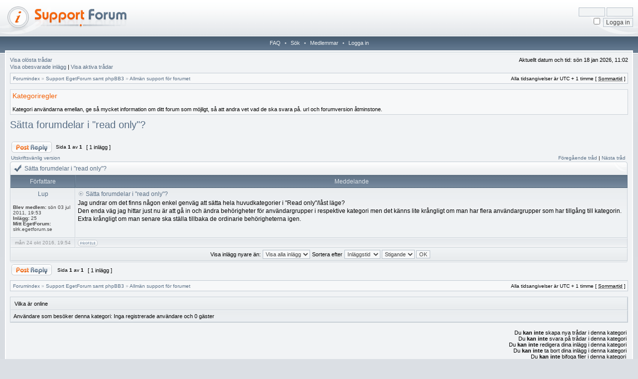

--- FILE ---
content_type: text/html; charset=UTF-8
request_url: https://www.supportforumet.se/post49983.html?sid=bb80cefd90150a7fdd0c607876f883d6
body_size: 4613
content:
<!DOCTYPE html PUBLIC "-//W3C//DTD XHTML 1.0 Transitional//EN" "http://www.w3.org/TR/xhtml1/DTD/xhtml1-transitional.dtd">
<html xmlns="http://www.w3.org/1999/xhtml" dir="ltr" lang="sv" xml:lang="sv">
<head>

<meta http-equiv="X-UA-Compatible" content="IE=edge,chrome=1" />
<meta http-equiv="content-type" content="text/html; charset=UTF-8" />
<meta http-equiv="content-language" content="sv" />
<meta http-equiv="content-style-type" content="text/css" />
<meta http-equiv="imagetoolbar" content="no" />

<title>SupportForumet! - Sätta forumdelar i &quot;read only&quot;? : Allmän support för forumet</title>



<link rel="stylesheet" href="https://www.supportforumet.se:443/styles/hestia/theme/stylesheet.css" type="text/css" />

<script type="text/javascript">
// <![CDATA[

	var onload_functions = new Array();
	var onunload_functions = new Array();
	var ca_main_width = '100%';



function popup(url, width, height, name)
{
	if (!name)
	{
		name = '_popup';
	}

	window.open(url.replace(/&amp;/g, '&'), name, 'height=' + height + ',resizable=yes,scrollbars=yes,width=' + width);
	return false;
}

function jumpto()
{
	var page = prompt('Ange det sidnummer som du vill gå till:', '1');
	var per_page = '';
	var base_url = '';

	if (page !== null && !isNaN(page) && page == Math.floor(page) && page > 0)
	{
		if (base_url.indexOf('?') == -1)
		{
			document.location.href = base_url + '?start=' + ((page - 1) * per_page);
		}
		else
		{
			document.location.href = base_url.replace(/&amp;/g, '&') + '&start=' + ((page - 1) * per_page);
		}
	}
}

/**
* Find a member
*/
function find_username(url)
{
	popup(url, 760, 570, '_usersearch');
	return false;
}

/**
* Mark/unmark checklist
* id = ID of parent container, name = name prefix, state = state [true/false]
*/
function marklist(id, name, state)
{
	var parent = document.getElementById(id);
	if (!parent)
	{
		eval('parent = document.' + id);
	}

	if (!parent)
	{
		return;
	}

	var rb = parent.getElementsByTagName('input');
	
	for (var r = 0; r < rb.length; r++)
	{
		if (rb[r].name.substr(0, name.length) == name)
		{
			rb[r].checked = state;
		}
	}
}



	/**
	* New function for handling multiple calls to window.onload and window.unload by pentapenguin
	*/
	window.onload = function()
	{
		for (var i = 0; i < onload_functions.length; i++)
		{
			eval(onload_functions[i]);
		}
	}

	window.onunload = function()
	{
		for (var i = 0; i < onunload_functions.length; i++)
		{
			eval(onunload_functions[i]);
		}
	}


if(navigator.userAgent && navigator.userAgent.indexOf('Mac OS X') > 0)
{
	document.write('<link rel="stylesheet" href="https://www.supportforumet.se:443/styles/hestia/theme/mac.css" type="text/css" />');
}

// ]]>
</script>
<script type="text/javascript" src="https://www.supportforumet.se:443/styles/hestia/template/ca_scripts.js"></script>

<!--<script async src="https://pagead2.googlesyndication.com/pagead/js/adsbygoogle.js?client=ca-pub-5520180030389102" crossorigin="anonymous"></script>-->

</head>
<body class="ltr">

<a name="top"></a>

<div id="logo-row">
    <div id="logo-left">
        <div id="logo-right">
            
                    <div id="logo-login">
                        <form method="post" action="https://www.supportforumet.se:443/ucp.php?mode=login&amp;sid=fc62ab8269e582735f1b4709bab5e0e7">
                            <input class="post" type="text" name="username" size="7" title="Användarnamn" /> <input class="post" type="password" name="password" size="7" title="Lösenord" /><br />
                            <input type="checkbox" class="radio" name="autologin" title="Logga in mig automatiskt vid varje besök." />&nbsp; <input type="submit" class="btnmain" name="login" value="Logga in" />
                        	
                        </form>
                    </div>
                    
            <a href="https://www.supportforumet.se:443/?sid=fc62ab8269e582735f1b4709bab5e0e7"><img src="https://www.supportforumet.se:443/styles/hestia/imageset/site_logo.gif" alt="" title="" /></a>
            <div id="logo-clear"></div>
        </div>
    </div>
</div>
<div class="navrow">
    
    <a href="https://www.supportforumet.se:443/faq.php?sid=fc62ab8269e582735f1b4709bab5e0e7">FAQ</a>
     &#8226; <a href="./search.php?sid=fc62ab8269e582735f1b4709bab5e0e7">Sök</a> &#8226; <a href="https://www.supportforumet.se:443/memberlist.php?sid=fc62ab8269e582735f1b4709bab5e0e7">Medlemmar</a> &#8226; <a href="https://www.supportforumet.se:443/ucp.php?mode=login&amp;sid=fc62ab8269e582735f1b4709bab5e0e7">Logga in</a>
</div>
<div id="content">
<table border="0" cellspacing="0" cellpadding="0" width="100%" id="maintable" align="center">
<tr>
	<td id="contentrow">


	<p class="searchbar" style="line-height:1.3">
		<span style="float: left;"><a href="./search.php?search_id=unsolved_topics&amp;sid=fc62ab8269e582735f1b4709bab5e0e7">Visa olösta trådar</a><br /><a href="./search.php?search_id=unanswered&amp;sid=fc62ab8269e582735f1b4709bab5e0e7">Visa obesvarade inlägg</a> | <a href="./search.php?search_id=active_topics&amp;sid=fc62ab8269e582735f1b4709bab5e0e7">Visa aktiva trådar</a></span>
		
		<span style="float: right;">Aktuellt datum och tid: sön 18 jan 2026, 11:02</span>
		
	</p>
	

	<br style="clear: both;" />

	<table class="tablebg breadcrumb" width="100%" cellspacing="0" cellpadding="0" style="margin-top: 5px;">
	<tr>
		<td class="row1">
			<p class="breadcrumbs"><a href="https://www.supportforumet.se:443/?sid=fc62ab8269e582735f1b4709bab5e0e7">Forumindex</a> &#187; <a href="https://www.supportforumet.se:443/support-egetforum-samt-phpbb3.html?sid=fc62ab8269e582735f1b4709bab5e0e7">Support EgetForum samt phpBB3</a> &#187; <a href="https://www.supportforumet.se:443/anvandarnas-egen-kategori-om-administration-f1.html?sid=fc62ab8269e582735f1b4709bab5e0e7">Allmän support för forumet</a></p>
			<p class="datetime">Alla tidsangivelser är UTC + 1 timme [ <abbr title="Sommartid är aktiverat">Sommartid</abbr> ]</p>
		</td>
	</tr>
	</table>

	<br />
	<div class="forumrules">
		
			<h3>Kategoriregler</h3><br />
			Kategori användarna emellan, ge så mycket information om ditt forum som möjligt, så att andra vet vad de ska svara på. url och forumversion åtminstone.
		
	</div>

	<br clear="all" />


<div id="pageheader">
	<h2><a class="titles" href="https://www.supportforumet.se:443/topic9326.html?sid=fc62ab8269e582735f1b4709bab5e0e7">Sätta forumdelar i &quot;read only&quot;?</a></h2>


</div>

<br clear="all" /><br />

<div id="pagecontent">

	<table width="100%" cellspacing="1">
	<tr>
		
			<td align="left" valign="middle" nowrap="nowrap">
				<a href="https://www.supportforumet.se:443/posting.php?mode=reply&amp;f=1&amp;t=9326&amp;sid=fc62ab8269e582735f1b4709bab5e0e7"><img src="https://www.supportforumet.se:443/styles/hestia/imageset/sv/button_topic_reply.gif" height="22" alt="Svara på tråd" title="Svara på tråd" /></a>
			</td>
		
			<td class="nav" valign="middle" nowrap="nowrap">&nbsp;Sida <strong>1</strong> av <strong>1</strong><br /></td>
			<td class="gensmall" nowrap="nowrap">&nbsp;[ 1 inlägg ]&nbsp;</td>
			<td class="gensmall" width="100%" align="right" nowrap="nowrap"></td>
		
	</tr>
	</table>

			<table width="100%" cellspacing="0">
			<tr>
				<td class="nav" nowrap="nowrap">
				<a href="https://www.supportforumet.se:443/viewtopic.php?f=1&amp;t=9326&amp;start=0&amp;view=print&amp;sid=fc62ab8269e582735f1b4709bab5e0e7" title="Utskriftsvänlig version">Utskriftsvänlig version</a>
				</td>
				<td class="nav" align="right" nowrap="nowrap"><a href="https://www.supportforumet.se:443/viewtopic.php?f=1&amp;t=9326&amp;view=previous&amp;sid=fc62ab8269e582735f1b4709bab5e0e7">Föregående tråd</a> | <a href="https://www.supportforumet.se:443/viewtopic.php?f=1&amp;t=9326&amp;view=next&amp;sid=fc62ab8269e582735f1b4709bab5e0e7">Nästa tråd</a>&nbsp;</td>
			</tr>
			</table>

	<div class="block-start">
	<div class="cap-div"><div class="cap-left"><div class="cap-right">Sätta forumdelar i &quot;read only&quot;?&nbsp;</div></div></div>
	<table class="tablebg" width="100%" cellspacing="0">
        
        <tr>
            <th>Författare</th>
            <th width="100%">Meddelande</th>
        </tr>
        <tr class="row1">

			<td align="center" valign="top" class="row">
				<a name="p49983"></a>
				<div class="postauthor">Lup</div>
				

				<div class="postdetails">
					<br /><b>Blev medlem:</b> sön 03 jul 2011, 19:53<br /><b>Inlägg:</b> 25
						<br /><b>Mitt EgetForum:</b> slrk.egetforum.se
					
				</div>
				<img src="https://www.supportforumet.se:443/styles/hestia/theme/images/spacer.gif" width="120" height="1" alt="" />
			</td>
			<td width="100%" height="25" class="row" valign="top">
				<div style="float: right;"></div>
				<div class="postsubject"><a href="https://www.supportforumet.se:443/post49983.html?sid=fc62ab8269e582735f1b4709bab5e0e7#p49983"><img src="https://www.supportforumet.se:443/styles/hestia/imageset/icon_topic_latest.gif" width="13" height="9" alt="Inlägg" title="Inlägg" /></a>&nbsp;Sätta forumdelar i &quot;read only&quot;?</div>

					

						<div class="postbody">Jag undrar om det finns någon enkel genväg att sätta hela huvudkategorier i &quot;Read only&quot;/låst läge?<br />Den enda väg jag hittar just nu är att gå in och ändra behörigheter för användargrupper i respektive kategori men det känns lite krångligt om man har flera användargrupper som har tillgång till kategorin. Extra krångligt om man senare ska ställa tillbaka de ordinarie behörigheterna igen.</div>

					<br clear="all" /><br />
			</td>
		</tr>

		<tr class="row1">

			<td class="postbottom" align="center">mån 24 okt 2016, 19:54</td>
			<td class="postbottom postbuttons" valign="middle">
				
					<div style="float: right">
					
					</div>
				<a href="https://www.supportforumet.se:443/member2751.html?sid=fc62ab8269e582735f1b4709bab5e0e7"><img src="https://www.supportforumet.se:443/styles/hestia/imageset/sv/icon_user_profile.gif" height="13" alt="Profil" title="Profil" /></a> 
			</td>
    	
		</tr>
	
	<tr>
		<td class="cat" colspan="2" align="center"><form name="viewtopic" method="post" action="https://www.supportforumet.se:443/topic9326.html?sid=fc62ab8269e582735f1b4709bab5e0e7"><span class="gensmall">Visa inlägg nyare än:</span> <select name="st" id="st"><option value="0" selected="selected">Visa alla inlägg</option><option value="1">1 dag</option><option value="7">7 dagar</option><option value="14">2 veckor</option><option value="30">1 månad</option><option value="90">3 månader</option><option value="180">6 månader</option><option value="365">1 år</option></select>&nbsp;<span class="gensmall">Sortera efter</span> <select name="sk" id="sk"><option value="a">Författare</option><option value="t" selected="selected">Inläggstid</option><option value="s">Ämne</option></select> <select name="sd" id="sd"><option value="a" selected="selected">Stigande</option><option value="d">Fallande</option></select>&nbsp;<input class="btnlite" type="submit" value="OK" name="sort" /></form></td>
	</tr>
	
	</table>
	<div class="block-end-left"><div class="block-end-right"></div></div></div>

	<table width="100%" cellspacing="1">
	<tr>
		
			<td align="left" valign="middle" nowrap="nowrap">
				<a href="https://www.supportforumet.se:443/posting.php?mode=reply&amp;f=1&amp;t=9326&amp;sid=fc62ab8269e582735f1b4709bab5e0e7"><img src="https://www.supportforumet.se:443/styles/hestia/imageset/sv/button_topic_reply.gif" height="22" alt="Svara på tråd" title="Svara på tråd" /></a>&nbsp;
			</td>
		
			<td class="nav" valign="middle" nowrap="nowrap">&nbsp;Sida <strong>1</strong> av <strong>1</strong><br /></td>
			<td class="gensmall" nowrap="nowrap">&nbsp;[ 1 inlägg ]&nbsp;</td>
			<td class="gensmall" width="100%" align="right" nowrap="nowrap"></td>
		
	</tr>
	</table>

</div>



<div id="pagefooter"></div>

<table class="tablebg breadcrumb" width="100%" cellspacing="0" cellpadding="0" style="margin-top: 5px;">
	<tr>
		<td class="row1">
			<p class="breadcrumbs"><a href="https://www.supportforumet.se:443/?sid=fc62ab8269e582735f1b4709bab5e0e7">Forumindex</a> &#187; <a href="https://www.supportforumet.se:443/support-egetforum-samt-phpbb3.html?sid=fc62ab8269e582735f1b4709bab5e0e7">Support EgetForum samt phpBB3</a> &#187; <a href="https://www.supportforumet.se:443/anvandarnas-egen-kategori-om-administration-f1.html?sid=fc62ab8269e582735f1b4709bab5e0e7">Allmän support för forumet</a></p>
			<p class="datetime">Alla tidsangivelser är UTC + 1 timme [ <abbr title="Sommartid är aktiverat">Sommartid</abbr> ]</p>
		</td>
	</tr>
	</table>
	<br clear="all" />

	<table class="tablebg" width="100%" cellspacing="0">
	<tr>
		<td class="cat"><h4>Vilka är online</h4></td>
	</tr>
	<tr>
		<td class="row1"><p class="gensmall">Användare som besöker denna kategori: Inga registrerade användare och 0 gäster</p></td>
	</tr>
	</table>


<br clear="all" />

<table width="100%" cellspacing="1">
<tr>
	<td width="40%" valign="top" nowrap="nowrap" align="left"></td>
	<td align="right" valign="top" nowrap="nowrap"><span class="gensmall">Du <strong>kan inte</strong> skapa nya trådar i denna kategori<br />Du <strong>kan inte</strong> svara på trådar i denna kategori<br />Du <strong>kan inte</strong> redigera dina inlägg i denna kategori<br />Du <strong>kan inte</strong> ta bort dina inlägg i denna kategori<br />Du <strong>kan inte</strong> bifoga filer i denna kategori<br /></span></td>
</tr>
</table>

<br clear="all" />

<table width="100%" cellspacing="0">
<tr>
	<td><form method="post" name="search" action="./search.php?t=9326&amp;sid=fc62ab8269e582735f1b4709bab5e0e7"><span class="gensmall">Sök efter:</span> <input class="post" type="text" name="keywords" size="20" /> <input class="btnlite" type="submit" value="OK" /></form></td>
	<td align="right">
	<form method="post" name="jumpbox" action="https://www.supportforumet.se:443/viewforum.php?sid=fc62ab8269e582735f1b4709bab5e0e7" onsubmit="if(document.jumpbox.f.value == -1){return false;}">

	<table cellspacing="0" cellpadding="0" border="0">
	<tr>
		<td nowrap="nowrap"><span class="gensmall">Hoppa till:</span>&nbsp;<select name="f" onchange="if(this.options[this.selectedIndex].value != -1){ document.forms['jumpbox'].submit() }">

		
			<option value="-1">Välj en kategori</option>
		<option value="-1">------------------</option>
			<option value="41">Nyheter och information (Du kan ej posta i dessa forum)</option>
		
			<option value="20">&nbsp; &nbsp;Viktigt läs!</option>
		
			<option value="10">&nbsp; &nbsp;Aktuella nyheter</option>
		
			<option value="43">Support EgetForum samt phpBB3</option>
		
			<option value="92">&nbsp; &nbsp;Frågor och svar på allmänna frågor [FAQ] samt manualer [MANUAL] och [HOWTO]</option>
		
			<option value="1" selected="selected">&nbsp; &nbsp;Allmän support för forumet</option>
		
			<option value="83">Support EgenBlog samt WordPress</option>
		
			<option value="88">&nbsp; &nbsp;Frågor och svar på allmänna frågor [FAQ] samt manualer [HOWTO]</option>
		
			<option value="32">&nbsp; &nbsp;Support för WordPress</option>
		
			<option value="82">Support Webbtjänster.se</option>
		
			<option value="73">&nbsp; &nbsp;Bekanta dig med webbtjänsterna</option>
		
			<option value="70">&nbsp; &nbsp;Allmänna frågor och problem</option>
		
			<option value="46">Community</option>
		
			<option value="11">&nbsp; &nbsp;Diskussion om phpBB</option>
		
			<option value="6">&nbsp; &nbsp;Off-topic</option>
		
			<option value="63">&nbsp; &nbsp;Om EgetForum/EgenBlog/Webbtjänster</option>
		
			<option value="5">&nbsp; &nbsp;Berätta om ditt forum</option>
		

		</select>&nbsp;<input class="btnlite" type="submit" value="OK" /></td>
	</tr>
	</table>

	</form>
</td>
</tr>
</table>

<img src="https://www.supportforumet.se:443/cron.php?cron_type=tidy_warnings&amp;sid=fc62ab8269e582735f1b4709bab5e0e7" width="1" height="1" alt="cron" />

<div id="wrapfooter">
	
	<span class="copyright">
	Powered by <a href="http://www.phpbb.com/">phpBB</a> &copy; 2000, 2002, 2005, 2007 phpBB Group.
	<br /> Designed by <a href="http://stsoftware.biz">STSoftware</a> for <a href="http://ptf.com">PTF</a>.
	<br />Swedish translation by <a href="http://www.phpbb-se.com/forum/viewtopic.php?t=6096">Peetra &amp; phpBB Sweden</a> &copy; 2006-2010<br /><a href="http://www.phpbb-seo.com/" title="Search Engine Optimization"><img src="https://www.supportforumet.se:443/images/phpbb-seo.png" alt="phpBB SEO"/></a><br /><bdo dir="ltr">[ Time : 0.033s | 18 Queries | GZIP : Off ]</bdo></span>
</div>

	</td>
</tr>
</table>

</div>
</body>
</html>